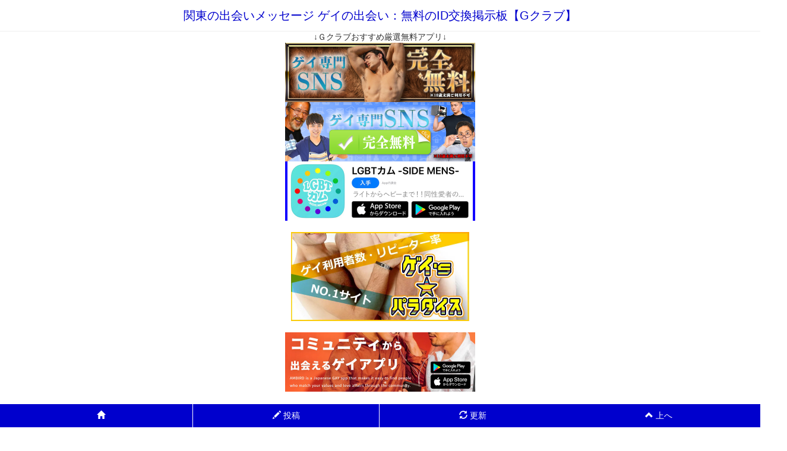

--- FILE ---
content_type: text/html; charset=UTF-8
request_url: https://gay-friends.club/region/%E9%96%A2%E6%9D%B1/
body_size: 30146
content:
<html>
    <head>
        	<meta charset="UTF-8">
		<meta name="viewport" content="width=device-width,initial-scale=1.0">
		<link rel="stylesheet" href="https://gay-friends.club/css/app.css">
		<link rel="icon" type="image/x-icon" href="./favicon.ico">
		<script src="//ajax.googleapis.com/ajax/libs/jquery/1.11.0/jquery.min.js"></script>
		<script src="https://gay-friends.club/js/bootstrap.min.js"></script>
		<meta name="author" content="ゲイの出会い：無料のID交換掲示板【Gクラブ】">
		<script type="text/javascript" src="https://track.bannerbridge.net/sp.js?affID=11483&siteID=177884"></script>

        <title>関東 ゲイの出会い：無料のID交換掲示板【Gクラブ】</title>
        <meta name="description" content="関東でゲイ友探し。">
        <meta name="keywords" content="関東,ライン,LINE,ゲイ,同性愛,LGBT,ID,交換,BBS,掲示板,交換,友だち,出会い,伝言板,無料">

    <script type="text/javascript" src="/js/banner-url.js" charset="utf-8"></script>
</head>
    <body>
        

        <div class="container-fluid">
            <div class="row" id="header">
                <div class="col-xs-12">
                    <h1>関東の出会いメッセージ ゲイの出会い：無料のID交換掲示板【Gクラブ】</h1>
                </div>
            </div>
         </div>

<!--head ad-->
<center>
↓Ｇクラブおすすめ厳選無料アプリ↓<br>
<!-- ad next st -->
<a href="https://sumatomo.jp/?ad=gc001" rel="nofollow" target="_blank"><img src="https://gay-friends.club/img/next_640_200_03_jpeg.jpg" width="320" height="100" border="0" alt="スマイルトゥモロー"></a><br>
<a href="https://dan-kon.jp/?ad=gc001" rel="nofollow" target="_blank"><img src="https://gay-friends.club/img/banner_dancon202208.png" width="320" height="100" border="0" alt="男魂"></a><br>
<!-- ad next en-->
<a href="https://fam-ad.com/ad/p/dt?_site=46033&_loc=230341&_mstype=99&_t=" rel="nofollow"><img src="https://gay-friends.club/img/banner_lgbt-cam.jpg" width="320" height="100" border="0" alt="LGBT-CAM"></a><br>
<br>
<a href="https://fam-ad.com/ad/p/r?_site=46033&_article=27334" rel="nofollow"><img src="https://gay-friends.club/img/1296_gep_600x300.jpg" width="300" height="150" border="0" alt="Gaysparadise"></a><br>

<br>
<script type="text/javascript" language="javascript">
 //0〜99までのランダムな数字をつくる
num = Math.floor( Math.random() * 13 );
 //作った数字で配列のURLを呼び出して「document.writeメソッド」を使って表示
document.write( banner[ num ] );
 </script>
</center>
<!--head ad//--><br><br>


        <div class="container-fluid">
            <div class="row">
                

                <div class="col-xs-12">
                    
                </div>
            </div>
        </div>



                    <div class="text-center">
                        <a href="https://gay-friends.club/post.php" class="btn btn-primary btn-post"><span class="glyphicon glyphicon-pencil"></span> 新規投稿</a>
                    </div>


        
        <div class="container-fluid">
            <ol class="breadcrumb">
                <li><a href="https://gay-friends.club/">ゲイの出会い：無料のID交換掲示板【Gクラブ】</a></li>
                <li>関東</li>
            </ol>
            

            <div class="row">
                <div class="col-contents">
                    <div class="row"><div class="col-xs-12"><p class="count-posts">伝言数：4,588,089件</p></div></div>

                    <div class="row"><div class="col-xs-12 col-md-6">
    <div class="post panel panel-default">
        <div class="panel-body">

            <div class="sub-information">
                <p>No:0042975234</p>

                <img src="https://gay-friends.club/imgs/no_image/uke/no_image.png">
            </div>

            <div class="information">
                <p class="main">
                    <span class="gender-3"><a href="https://gay-friends.club/user/%E3%81%97%E3%82%93%E3%81%98%E3%82%87%E3%81%86/">しんじょう</a></span> - 【<span class="gender-3">リバ</span>/<span class="gender-3">10代</span>】
                </p>

                <p>
                    <div class="input-group">
                        <span class="input-group-addon">ID</span>

                        <p class="form-control">shinjo000123</p>
                    </div>
                </p>

                <p><a href="https://gay-friends.club/area/%E6%A0%83%E6%9C%A8/">栃木</a> > <a href="https://gay-friends.club/area/%E6%A0%83%E6%9C%A8/%E5%AE%87%E9%83%BD%E5%AE%AE%E5%B8%82/">宇都宮市</a></p>
                <p></p>
            </div>

            <p class="body">
                手とか口でし合える人募集。18なんで同い年か下がいいです
            </p>

            <p class="timestamp">
                <a class="btn btn-default" href="report.php?id=42975234">違反報告</a> <span class="glyphicon glyphicon-time"></span> 2026-01-19 19:37:20
            </p>
        </div>
    </div>
</div>
<div class="col-xs-12 col-md-6">
    <div class="post panel panel-default">
        <div class="panel-body">

            <div class="sub-information">
                <p>No:0042975219</p>

                <img src="https://gay-friends.club/imgs/no_image/uke/no_image.png">
            </div>

            <div class="information">
                <p class="main">
                    <span class="gender-2"><a href="https://gay-friends.club/user/%E3%82%86%E3%81%86%E3%81%A8/">ゆうと</a></span> - 【<span class="gender-2">ウケ</span>/<span class="gender-2">20代</span>】
                </p>

                <p>
                    <div class="input-group">
                        <span class="input-group-addon">ID</span>

                        <p class="form-control">y091122</p>
                    </div>
                </p>

                <p><a href="https://gay-friends.club/area/%E6%9D%B1%E4%BA%AC/">東京</a> > <a href="https://gay-friends.club/area/%E6%9D%B1%E4%BA%AC/%E8%B1%8A%E5%B3%B6%E5%8C%BA/">豊島区</a></p>
                <p></p>
            </div>

            <p class="body">
                おじさんとやりたいです
種付けしてほしいです！
3Pとかもやってみたいです！
カカオです  20さいです
            </p>

            <p class="timestamp">
                <a class="btn btn-default" href="report.php?id=42975219">違反報告</a> <span class="glyphicon glyphicon-time"></span> 2026-01-19 19:36:09
            </p>
        </div>
    </div>
</div>
</div><div class="row"><div class="col-xs-12 col-md-6">
    <div class="post panel panel-default">
        <div class="panel-body">

            <div class="sub-information">
                <p>No:0042975218</p>

                <img src="https://gay-friends.club/imgs/no_image/uke/no_image.png">
            </div>

            <div class="information">
                <p class="main">
                    <span class="gender-2"><a href="https://gay-friends.club/user/%E3%81%96%E3%81%A3%E3%81%8D%E3%83%BC/">ざっきー</a></span> - 【<span class="gender-2">ウケ</span>/<span class="gender-2">40代</span>】
                </p>

                <p>
                    <div class="input-group">
                        <span class="input-group-addon">ID</span>

                        <p class="form-control"><a href="https://gay-friends.club/idcheck.php?id=fam-xyz" rel="nofollow" target="_blank">→メッセを送る</a></p>
                    </div>
                </p>

                <p><a href="https://gay-friends.club/area/%E6%9D%B1%E4%BA%AC/">東京</a> > <a href="https://gay-friends.club/area/%E6%9D%B1%E4%BA%AC/%E5%8D%83%E4%BB%A3%E7%94%B0%E5%8C%BA/">千代田区</a></p>
                <p></p>
            </div>

            <p class="body">
                40代の寂しい男です。誰かとつながりたい
            </p>

            <p class="timestamp">
                <a class="btn btn-default" href="report.php?id=42975218">違反報告</a> <span class="glyphicon glyphicon-time"></span> 2026-01-19 19:36:07
            </p>
        </div>
    </div>
</div>
<div class="col-xs-12 col-md-6">
    <div class="post panel panel-default">
        <div class="panel-body">

            <div class="sub-information">
                <p>No:0042975216</p>

                <img src="https://gay-friends.club/imgs/no_image/uke/no_image.png">
            </div>

            <div class="information">
                <p class="main">
                    <span class="gender-0"><a href="https://gay-friends.club/user/%E3%81%8B%E3%81%84%E3%81%A8/">かいと</a></span> - 【<span class="gender-0">ヒミツ</span>/<span class="gender-0">10代</span>】
                </p>

                <p>
                    <div class="input-group">
                        <span class="input-group-addon">ID</span>

                        <p class="form-control">sasanohappa かかお</p>
                    </div>
                </p>

                <p><a href="https://gay-friends.club/area/%E6%9D%B1%E4%BA%AC/">東京</a> > <a href="https://gay-friends.club/area/%E6%9D%B1%E4%BA%AC/%E8%B1%8A%E5%B3%B6%E5%8C%BA/">豊島区</a></p>
                <p></p>
            </div>

            <p class="body">
                18です！リアルしたい人は来てください！誰でも大丈夫です！
            </p>

            <p class="timestamp">
                <a class="btn btn-default" href="report.php?id=42975216">違反報告</a> <span class="glyphicon glyphicon-time"></span> 2026-01-19 19:36:04
            </p>
        </div>
    </div>
</div>
</div><div class="row"><div class="col-xs-12 col-md-6">
    <div class="post panel panel-default">
        <div class="panel-body">

            <div class="sub-information">
                <p>No:0042975215</p>

                <img src="https://gay-friends.club/imgs/no_image/uke/no_image.png">
            </div>

            <div class="information">
                <p class="main">
                    <span class="gender-2"><a href="https://gay-friends.club/user/%E3%82%8A%E3%81%8D/">りき</a></span> - 【<span class="gender-2">ウケ</span>/<span class="gender-2">20代</span>】
                </p>

                <p>
                    <div class="input-group">
                        <span class="input-group-addon">ID</span>

                        <p class="form-control">rikky1021</p>
                    </div>
                </p>

                <p><a href="https://gay-friends.club/area/%E7%A5%9E%E5%A5%88%E5%B7%9D/">神奈川</a> > <a href="https://gay-friends.club/area/%E7%A5%9E%E5%A5%88%E5%B7%9D/%E6%A8%AA%E6%B5%9C%E5%B8%82/">横浜市</a></p>
                <p></p>
            </div>

            <p class="body">
                横浜市内で性処理奴隷として使ってください
しゃぶり好きMウケです　足あり　カカオです
            </p>

            <p class="timestamp">
                <a class="btn btn-default" href="report.php?id=42975215">違反報告</a> <span class="glyphicon glyphicon-time"></span> 2026-01-19 19:36:01
            </p>
        </div>
    </div>
</div>
<div class="col-xs-12 col-md-6">
    <div class="post panel panel-default">
        <div class="panel-body">

            <div class="sub-information">
                <p>No:0042975214</p>

                <img src="https://gay-friends.club/imgs/no_image/uke/no_image.png">
            </div>

            <div class="information">
                <p class="main">
                    <span class="gender-0"><a href="https://gay-friends.club/user/%E3%82%89%E3%82%93%E3%81%A8/">らんと</a></span> - 【<span class="gender-0">ヒミツ</span>/<span class="gender-0">10代</span>】
                </p>

                <p>
                    <div class="input-group">
                        <span class="input-group-addon">ID</span>

                        <p class="form-control">asd123asd</p>
                    </div>
                </p>

                <p><a href="https://gay-friends.club/area/%E5%8D%83%E8%91%89/">千葉</a> > <a href="https://gay-friends.club/area/%E5%8D%83%E8%91%89/%E8%88%B9%E6%A9%8B%E5%B8%82/">船橋市</a></p>
                <p></p>
            </div>

            <p class="body">
                カカオで見せ合いしたい。
会って無理やり口の中突っ込まれたりしてみたい
            </p>

            <p class="timestamp">
                <a class="btn btn-default" href="report.php?id=42975214">違反報告</a> <span class="glyphicon glyphicon-time"></span> 2026-01-19 19:35:22
            </p>
        </div>
    </div>
</div>
</div><div class="row"><div class="col-xs-12 col-md-6">
    <div class="post panel panel-default">
        <div class="panel-body">

            <div class="sub-information">
                <p>No:0042975212</p>

                <img src="https://gay-friends.club/imgs/no_image/uke/no_image.png">
            </div>

            <div class="information">
                <p class="main">
                    <span class="gender-2"><a href="https://gay-friends.club/user/%E6%8B%93%E5%93%89/">拓哉</a></span> - 【<span class="gender-2">ウケ</span>/<span class="gender-2">30代</span>】
                </p>

                <p>
                    <div class="input-group">
                        <span class="input-group-addon">ID</span>

                        <p class="form-control"> knc3a7e3 </p>
                    </div>
                </p>

                <p><a href="https://gay-friends.club/area/%E6%9D%B1%E4%BA%AC/">東京</a> > <a href="https://gay-friends.club/area/%E6%9D%B1%E4%BA%AC/%E5%8D%83%E4%BB%A3%E7%94%B0%E5%8C%BA/">千代田区</a></p>
                <p></p>
            </div>

            <p class="body">
                経験無い年下10代普通～スリム系で甘えん坊の人
俺が優しくリードするよ。
腕枕しながら俺の厚い胸でギュット抱きしめてあげたい。
俺は優しい感じだよ！
大切にするよ！
返事確実です。


カカオトーク

            </p>

            <p class="timestamp">
                <a class="btn btn-default" href="report.php?id=42975212">違反報告</a> <span class="glyphicon glyphicon-time"></span> 2026-01-19 19:35:17
            </p>
        </div>
    </div>
</div>
<div class="col-xs-12 col-md-6">
    <div class="post panel panel-default">
        <div class="panel-body">

            <div class="sub-information">
                <p>No:0042975206</p>

                <img src="https://gay-friends.club/imgs/no_image/uke/no_image.png">
            </div>

            <div class="information">
                <p class="main">
                    <span class="gender-2"><a href="https://gay-friends.club/user/%E3%81%AF%E3%82%8B%E3%81%A8/">はると</a></span> - 【<span class="gender-2">ウケ</span>/<span class="gender-2">20代</span>】
                </p>

                <p>
                    <div class="input-group">
                        <span class="input-group-addon">ID</span>

                        <p class="form-control">hrtm</p>
                    </div>
                </p>

                <p><a href="https://gay-friends.club/area/%E7%A5%9E%E5%A5%88%E5%B7%9D/">神奈川</a> > <a href="https://gay-friends.club/area/%E7%A5%9E%E5%A5%88%E5%B7%9D/%E8%97%A4%E6%B2%A2%E5%B8%82/">藤沢市</a></p>
                <p></p>
            </div>

            <p class="body">
                今日これから藤沢でおちんぽしゃぶらせてくれる方いませんか？カカオです。年下の方がいいです
            </p>

            <p class="timestamp">
                <a class="btn btn-default" href="report.php?id=42975206">違反報告</a> <span class="glyphicon glyphicon-time"></span> 2026-01-19 19:35:04
            </p>
        </div>
    </div>
</div>
</div><div class="row"><div class="col-xs-12 col-md-6">
    <div class="post panel panel-default">
        <div class="panel-body">

            <div class="sub-information">
                <p>No:0042975205</p>

                <img src="https://gay-friends.club/imgs/no_image/uke/no_image.png">
            </div>

            <div class="information">
                <p class="main">
                    <span class="gender-1"><a href="https://gay-friends.club/user/%E3%81%8B%E3%81%9A%E3%80%801+7+6%E3%80%808+5/">かず　1 7 6　8 5</a></span> - 【<span class="gender-1">タチ</span>/<span class="gender-1">30代</span>】
                </p>

                <p>
                    <div class="input-group">
                        <span class="input-group-addon">ID</span>

                        <p class="form-control"><a href="https://gay-friends.club/idcheck.php?id=atrade" rel="nofollow" target="_blank">→メッセを送る</a></p>
                    </div>
                </p>

                <p><a href="https://gay-friends.club/area/%E5%9F%BC%E7%8E%89/">埼玉</a> > <a href="https://gay-friends.club/area/%E5%9F%BC%E7%8E%89/%E3%81%95%E3%81%84%E3%81%9F%E3%81%BE%E5%B8%82/">さいたま市</a></p>
                <p></p>
            </div>

            <p class="body">
                ラインもカカオもid　8 2 5 2 a 8 2 5 2(スペース抜きで)　です　　　　　　　
　　非短髪、非太めの中性的、かわいい感じなど男感が少なかったり少年っぽい人で、それとは反対に男っぽいのが好きな人いたら、カカオの方にはアイコンや背景に一応写真が載ってるのでよかったら追加ください(_ _)　　　　　　　　　　　　　タイプだったら何歳でも遠くても大丈夫です
目的は初めに言ってもらったほうがありがたい
            </p>

            <p class="timestamp">
                <a class="btn btn-default" href="report.php?id=42975205">違反報告</a> <span class="glyphicon glyphicon-time"></span> 2026-01-19 19:35:01
            </p>
        </div>
    </div>
</div>
<div class="col-xs-12 col-md-6">
    <div class="post panel panel-default">
        <div class="panel-body">

            <div class="sub-information">
                <p>No:0042975204</p>

                <img src="https://gay-friends.club/imgs/no_image/uke/no_image.png">
            </div>

            <div class="information">
                <p class="main">
                    <span class="gender-0"><a href="https://gay-friends.club/user/%E3%81%BE%E3%81%95/">まさ</a></span> - 【<span class="gender-0">ヒミツ</span>/<span class="gender-0">10代</span>】
                </p>

                <p>
                    <div class="input-group">
                        <span class="input-group-addon">ID</span>

                        <p class="form-control">1358013580</p>
                    </div>
                </p>

                <p><a href="https://gay-friends.club/area/%E8%8C%A8%E5%9F%8E/">茨城</a> > <a href="https://gay-friends.club/area/%E8%8C%A8%E5%9F%8E/%E6%B0%B4%E6%88%B8%E5%B8%82/">水戸市</a></p>
                <p></p>
            </div>

            <p class="body">
                ひたちなか〜水戸

リアルのみ

なんでもするー
            </p>

            <p class="timestamp">
                <a class="btn btn-default" href="report.php?id=42975204">違反報告</a> <span class="glyphicon glyphicon-time"></span> 2026-01-19 19:34:19
            </p>
        </div>
    </div>
</div>
</div>

                    <div class="row">
                        <div class="col-xs-12">
                            <div class="text-center"><ul class="pagination"><li class="active"><a href="?area=%E9%96%A2%E6%9D%B1&page=1">1</a></li><li><a href="?area=%E9%96%A2%E6%9D%B1&page=2">2</a></li><li><a href="?area=%E9%96%A2%E6%9D%B1&page=3">3</a></li><li><a href="?area=%E9%96%A2%E6%9D%B1&page=4">4</a></li><li><a href="?area=%E9%96%A2%E6%9D%B1&page=5">5</a></li><li><span>...</span></li><li><span>458809</span></li></ul></div>
                        </div>

<!--foot ad--><center>
<a href="https://app.adjust.com/g58015?label=afc00p&redirect=http%3A%2F%2Fad2.athlete.cool%3A9119%2Fcm_code%3Dafc00p&install_callback=http%3A%2F%2Fwww.angelfc.net%2Fadjust%2Fkickbackath.php%3Fclick_id%3Df_G11613&creative=G11613" rel="nofollow" target="_blank"><img src="https://gay-friends.club/img/athlete.jpg" alt="ゲイ向けチャットボーイ募集"></a>
</center><!--foot ad//-->
<br>


                    </div>
                </div>
                
                <div class="col-sidebar">
                    【Gクラブ】は無料で全国のゲイ友達を探せるID交換掲示板です。メル友、出会い仲間、ゲーム仲間、色々と探してみよう！<br>
<hr>
※当サイトはLINE(ライン)、KAKAO TALK（カカオトーク）の公式サービス、公認サイトではございません。またLINE株式会社、株式会社カカオジャパンとは一切関係がございませんのでご了承下さい。<br>
<br>※18歳未満の利用は固くお断りしております。

<center>
<a href="https://app.adjust.com/g58015?label=afc00p&redirect=http%3A%2F%2Fad2.athlete.cool%3A9119%2Fcm_code%3Dafc00p&install_callback=http%3A%2F%2Fwww.angelfc.net%2Fadjust%2Fkickbackath.php%3Fclick_id%3Df_G11613&creative=G11613" target="_blank" rel="nofollow"><img src="https://trading-ad.net/a-trade/banner/athlete/athlete_c_640_200.gif" alt="" width="320" height="100"></a><br><br>

<script type="text/javascript" language="javascript">
 //0〜99までのランダムな数字をつくる
num = Math.floor( Math.random() * 11 );
 //作った数字で配列のURLを呼び出して「document.writeメソッド」を使って表示
document.write( banner[ num ] );
 </script>
</center>

<hr>
<a href="https://gay-friends.club/link.php" rel="nofollow"><span class="glyphicon glyphicon-link"></span> 相互リンク</a><br>↑リンクご希望の方は<br>
<a href="https://bit.ly/2U0W3OI"><span class="glyphicon glyphicon-envelope"></span> お問い合わせフォーム</a><br>
よりご連絡ください。
<hr>
<a href="https://gay-friends.club/search.php"><span class="glyphicon glyphicon-search"></span> 条件検索</a><br>
<a href="https://gay-friends.club/kiyaku.php"><span class="glyphicon glyphicon-book"></span> 利用規約</a><br>
<!--ad90-->
<script src='https://fam-ad.com/ad/js/fam-tagify.min.js'></script>
<div id= 'div_fam_async_145071_90'>
<script language='javascript'><!--
fam_js_async('https://fam-ad.com/ad', '_site=46033&_loc=145071&_mstype=90&_width=100&_height=100');
//--></script>
</div>
<!--ad//-->
                </div>
            </div>
        </div>
        
        <div class="container-fluid">

    <div class="row" id="footer-menu">

        <div class="col-xs-12">

            <div class="row">

                <div class="col-xs-12"><h2><span class="glyphicon glyphicon-search"></span> エリア検索</h2></div><div class="col-xs-12 col-md-6"><h3><a href="https://gay-friends.club/region/%E6%9D%B1%E5%8C%97/">東北</a></h3><ul class="area-lists"><li><a href="https://gay-friends.club/area/%E9%9D%92%E6%A3%AE/">青森</a></li><li><a href="https://gay-friends.club/area/%E5%B2%A9%E6%89%8B/">岩手</a></li><li><a href="https://gay-friends.club/area/%E5%AE%AE%E5%9F%8E/">宮城</a></li><li><a href="https://gay-friends.club/area/%E7%A7%8B%E7%94%B0/">秋田</a></li><li><a href="https://gay-friends.club/area/%E5%B1%B1%E5%BD%A2/">山形</a></li><li><a href="https://gay-friends.club/area/%E7%A6%8F%E5%B3%B6/">福島</a></li></ul></div><div class="col-xs-12 col-md-6"><h3><a href="https://gay-friends.club/region/%E9%96%A2%E6%9D%B1/">関東</a></h3><ul class="area-lists"><li><a href="https://gay-friends.club/area/%E8%8C%A8%E5%9F%8E/">茨城</a></li><li><a href="https://gay-friends.club/area/%E6%A0%83%E6%9C%A8/">栃木</a></li><li><a href="https://gay-friends.club/area/%E7%BE%A4%E9%A6%AC/">群馬</a></li><li><a href="https://gay-friends.club/area/%E5%9F%BC%E7%8E%89/">埼玉</a></li><li><a href="https://gay-friends.club/area/%E5%8D%83%E8%91%89/">千葉</a></li><li><a href="https://gay-friends.club/area/%E6%9D%B1%E4%BA%AC/">東京</a></li><li><a href="https://gay-friends.club/area/%E7%A5%9E%E5%A5%88%E5%B7%9D/">神奈川</a></li></ul></div><div class="col-xs-12 col-md-6"><h3><a href="https://gay-friends.club/region/%E4%B8%AD%E9%83%A8/">中部</a></h3><ul class="area-lists"><li><a href="https://gay-friends.club/area/%E6%96%B0%E6%BD%9F/">新潟</a></li><li><a href="https://gay-friends.club/area/%E5%AF%8C%E5%B1%B1/">富山</a></li><li><a href="https://gay-friends.club/area/%E7%9F%B3%E5%B7%9D/">石川</a></li><li><a href="https://gay-friends.club/area/%E7%A6%8F%E4%BA%95/">福井</a></li><li><a href="https://gay-friends.club/area/%E5%B1%B1%E6%A2%A8/">山梨</a></li><li><a href="https://gay-friends.club/area/%E9%95%B7%E9%87%8E/">長野</a></li><li><a href="https://gay-friends.club/area/%E5%B2%90%E9%98%9C/">岐阜</a></li><li><a href="https://gay-friends.club/area/%E9%9D%99%E5%B2%A1/">静岡</a></li><li><a href="https://gay-friends.club/area/%E6%84%9B%E7%9F%A5/">愛知</a></li><li><a href="https://gay-friends.club/area/%E4%B8%89%E9%87%8D/">三重</a></li></ul></div><div class="col-xs-12 col-md-6"><h3><a href="https://gay-friends.club/region/%E5%8C%97%E9%99%B8/">北陸</a></h3><ul class="area-lists"><li><a href="https://gay-friends.club/area/%E5%AF%8C%E5%B1%B1/">富山</a></li><li><a href="https://gay-friends.club/area/%E7%9F%B3%E5%B7%9D/">石川</a></li><li><a href="https://gay-friends.club/area/%E7%A6%8F%E4%BA%95/">福井</a></li></ul></div><div class="col-xs-12 col-md-6"><h3><a href="https://gay-friends.club/region/%E4%BF%A1%E8%B6%8A/">信越</a></h3><ul class="area-lists"><li><a href="https://gay-friends.club/area/%E6%96%B0%E6%BD%9F/">新潟</a></li><li><a href="https://gay-friends.club/area/%E5%AF%8C%E5%B1%B1/">富山</a></li><li><a href="https://gay-friends.club/area/%E7%9F%B3%E5%B7%9D/">石川</a></li><li><a href="https://gay-friends.club/area/%E7%A6%8F%E4%BA%95/">福井</a></li><li><a href="https://gay-friends.club/area/%E5%B1%B1%E6%A2%A8/">山梨</a></li><li><a href="https://gay-friends.club/area/%E9%95%B7%E9%87%8E/">長野</a></li></ul></div><div class="col-xs-12 col-md-6"><h3><a href="https://gay-friends.club/region/%E8%BF%91%E7%95%BF/">近畿</a></h3><ul class="area-lists"><li><a href="https://gay-friends.club/area/%E6%BB%8B%E8%B3%80/">滋賀</a></li><li><a href="https://gay-friends.club/area/%E4%BA%AC%E9%83%BD/">京都</a></li><li><a href="https://gay-friends.club/area/%E5%A4%A7%E9%98%AA/">大阪</a></li><li><a href="https://gay-friends.club/area/%E5%85%B5%E5%BA%AB/">兵庫</a></li><li><a href="https://gay-friends.club/area/%E5%A5%88%E8%89%AF/">奈良</a></li><li><a href="https://gay-friends.club/area/%E5%92%8C%E6%AD%8C%E5%B1%B1/">和歌山</a></li></ul></div><div class="col-xs-12 col-md-6"><h3><a href="https://gay-friends.club/region/%E4%B8%AD%E5%9B%BD/">中国</a></h3><ul class="area-lists"><li><a href="https://gay-friends.club/area/%E9%B3%A5%E5%8F%96/">鳥取</a></li><li><a href="https://gay-friends.club/area/%E5%B3%B6%E6%A0%B9/">島根</a></li><li><a href="https://gay-friends.club/area/%E5%B2%A1%E5%B1%B1/">岡山</a></li><li><a href="https://gay-friends.club/area/%E5%BA%83%E5%B3%B6/">広島</a></li><li><a href="https://gay-friends.club/area/%E5%B1%B1%E5%8F%A3/">山口</a></li></ul></div><div class="col-xs-12 col-md-6"><h3><a href="https://gay-friends.club/region/%E5%9B%9B%E5%9B%BD/">四国</a></h3><ul class="area-lists"><li><a href="https://gay-friends.club/area/%E5%BE%B3%E5%B3%B6/">徳島</a></li><li><a href="https://gay-friends.club/area/%E9%A6%99%E5%B7%9D/">香川</a></li><li><a href="https://gay-friends.club/area/%E6%84%9B%E5%AA%9B/">愛媛</a></li><li><a href="https://gay-friends.club/area/%E9%AB%98%E7%9F%A5/">高知</a></li></ul></div><div class="col-xs-12 col-md-6"><h3><a href="https://gay-friends.club/region/%E4%B9%9D%E5%B7%9E/">九州</a></h3><ul class="area-lists"><li><a href="https://gay-friends.club/area/%E7%A6%8F%E5%B2%A1/">福岡</a></li><li><a href="https://gay-friends.club/area/%E4%BD%90%E8%B3%80/">佐賀</a></li><li><a href="https://gay-friends.club/area/%E9%95%B7%E5%B4%8E/">長崎</a></li><li><a href="https://gay-friends.club/area/%E7%86%8A%E6%9C%AC/">熊本</a></li><li><a href="https://gay-friends.club/area/%E5%A4%A7%E5%88%86/">大分</a></li><li><a href="https://gay-friends.club/area/%E5%AE%AE%E5%B4%8E/">宮崎</a></li><li><a href="https://gay-friends.club/area/%E9%B9%BF%E5%85%90%E5%B3%B6/">鹿児島</a></li></ul></div>

            </div>

        </div>

    </div>

    

    <div class="row" id="footer">

        <div class="col-xs-12">

            <p><span class="glyphicon glyphicon-copyright-mark"></span> ゲイの出会い：無料のID交換掲示板【Gクラブ】</p>

        </div>

    </div>

 </div>



<div class="container-fluid bottom-menu">



    <ul class="nav nav-justified">

        <li><a class="nav-item nav-link" href="https://gay-friends.club/"><span class="glyphicon glyphicon-home"></span></a></li>
        <li><a class="nav-item nav-link" href="https://gay-friends.club/post.php" targe="_blank"><span class="glyphicon glyphicon-pencil"></span>&nbsp;投稿</a></li>
        <li><a class="nav-item nav-link btn-refresh" href="#"><span class="glyphicon glyphicon-refresh"></span>&nbsp;更新</a></li>
        <li><a class="nav-item nav-link btn-top" href="#"><span class="glyphicon glyphicon-chevron-up"></span>&nbsp;上へ</a></li>
    </ul>
</div>



<script type="text/javascript" src="https://gay-friends.club/js/front.js"></script>



<!---ana---->
<!-- Global site tag (gtag.js) - Google Analytics -->
<script async src="https://www.googletagmanager.com/gtag/js?id=UA-110172704-1"></script>
<script>
  window.dataLayer = window.dataLayer || [];
  function gtag(){dataLayer.push(arguments);}
  gtag('js', new Date());

  gtag('config', 'UA-110172704-1');
</script>
<!---ana---->


    </body>
</html>

--- FILE ---
content_type: application/javascript
request_url: https://gay-friends.club/js/banner-url.js
body_size: 3161
content:
var banner = new Array();
banner[0] = '<a href="https://track.bannerbridge.net/click.php?APID=144302&affID=11483&siteID=177884" target="_blank" rel="nofollow"><img src="https://track.bannerbridge.net/adgserv.php?APID=144302&affID=11483&siteID=177884" width="300" height="300"></a>';
banner[1] = '<a href="https://track.bannerbridge.net/click.php?APID=59371&affID=11483&siteID=177884" rel="nofollow" target="_blank"><img src="https://track.bannerbridge.net/adgserv.php?APID=59371&affID=11483&siteID=177884" height="240" width="350" border="0" alt="" title=""></a>';
banner[2] = '<a href="https://app.adjust.com/g58015?label=afc00p&redirect=http%3A%2F%2Fad2.athlete.cool%3A9119%2Fcm_code%3Dafc00p&install_callback=http%3A%2F%2Fwww.angelfc.net%2Fadjust%2Fkickbackath.php%3Fclick_id%3Df_G11613&creative=G11613" rel="nofollow" target="_blank"><img src="https://trading-ad.net/a-trade/banner/athlete/athlete_c_600_500.jpg" width="300" height="250"></a>';
banner[3] = '<a href="https://track.cross-system.com/click.php?af=786&me=2510&pr=15544&mc=wda2510" target="_blank" rel="nofollow"><img src="https://gay-friends.club/img/1051_bhg_600x500.jpg" width="300" height="250"></a>';
banner[4] = '<a href="https://track.bannerbridge.net/click.php?APID=59375&affID=11483&siteID=177884" rel="nofollow" target="_blank"><img src="https://track.bannerbridge.net/adgserv.php?APID=59375&affID=11483&siteID=177884" height="240" width="350" border="0" alt="" title=""></a>';
banner[5] = '<a href="https://fam-ad.com/ad/p/dt?_site=46033&_loc=231385&_mstype=99&_t=" rel="nofollow" target="_blank"><img src="https://gay-friends.club/img/banner_athlete.jpg" width="320" height="100" border="0" alt="Athlete"></a>';
banner[6] = '<a href="https://fam-ad.com/ad/p/dt?_site=46033&_loc=259856&_mstype=99" rel="nofollow"><img src="https://gay-friends.club/img/banner_lgbtlive.jpg" width="320" height="100" border="0" alt="LGBT-Live"></a>';
banner[7] = '<a href="https://c2.cir.io/yoFXe6" rel="nofollow"><img src="https://gay-friends.club/img/gay-banner_AMIBIRD.jpg" width="320" height="100" border="0" alt="amibird"></a>';
banner[8] = '<a href="https://fam-ad.com/ad/p/dt?_site=46033&_loc=231385&_mstype=99&_t=" rel="nofollow"><img src="https://gay-friends.club/img/banner_athlete.jpg" width="320" height="100" border="0" alt="Athlete"></a>';
banner[9] = '<a href="https://track.cross-system.com/click.php?af=786&me=2510&pr=15545&mc=wda2510" target="_blank" rel="nofollow"><img src="https://gay-friends.club/img/1045_blv_600x500.jpg" width="300" height="250"></a>';
banner[10] = '<a href="https://track.bannerbridge.net/click.php?APID=59373&affID=11483&siteID=177884" rel="nofollow" target="_blank"><img src="https://track.bannerbridge.net/adgserv.php?APID=59373&affID=11483&siteID=177884" height="250" width="250"></a>';
banner[11] = '<a href="https://track.cross-system.com/click.php?af=786&me=2510&pr=111" rel="nofollow" target="_blank"><img src="https://gay-friends.club/img/b2.jpg"></a>';
banner[12] = '<a href="https://track.cross-system.com/click.php?af=786&me=2510&pr=2484" rel="nofollow" target="_blank"><img src="https://gay-friends.club/img/b2.gif" height="150" width="300"></a>';


--- FILE ---
content_type: application/javascript
request_url: https://gay-friends.club/js/front.js
body_size: 1326
content:
$(document).ready(function() {
    $('.ad-application-id').on('click', function() {
        $(this).hide().next('.application-id').show();
    });
    
    $('.btn-bookmark').on('click', function() {
        if (window.sidebar && window.sidebar.addPanel) { // Mozilla Firefox Bookmark
            window.sidebar.addPanel(document.title,window.location.href,'');
        } else if(window.external && ('AddFavorite' in window.external)) { // IE Favorite
            window.external.AddFavorite(location.href,document.title); 
        } else if(window.opera && window.print) { // Opera Hotlist
            this.title=document.title;
            return true;
        } else { // webkit - safari/chrome
            alert('ブラウザ付属のブックマーク機能をご利用ください。' + (navigator.userAgent.toLowerCase().indexOf('mac') != - 1 ? '【 Command 】' : '【 Ctrl 】') + ' + 【 D 】ボタンを押すとブックマークできます。');
        }
        
        return false;
    });
    
    $('.btn-refresh').on('click', function() {
        location.reload();
        
        return false;
    });
    
    $('.btn-top').on('click', function() {
        $('html, body').animate({
            scrollTop:0
        }, 750);
        
        return false;
    });
});